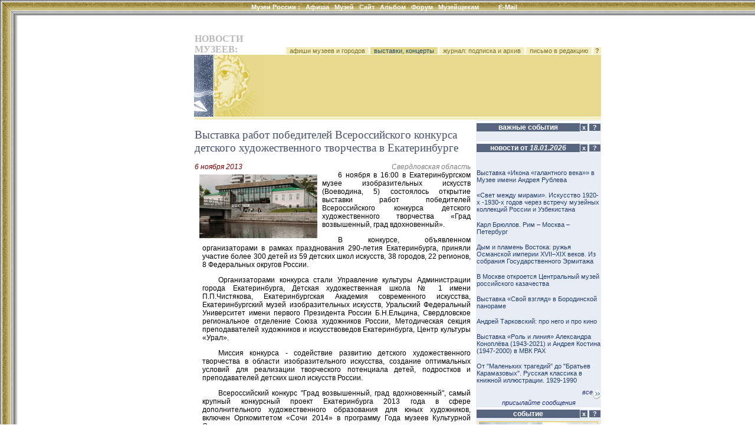

--- FILE ---
content_type: text/html; charset=windows-1251
request_url: http://www.museum.ru/N51632
body_size: 25006
content:

<html>
<head>
<title>Выставка работ победителей Всероссийского конкурса детского художественного творчества в Екатеринбурге</title>


<meta name="keywords" content="новости, события, афиша, открытие, выставка, выставки, открытия, музеи, музей, галерея, галереи, искусство, картина, художник, кремль, третьяковка, пушкинский, эрмитаж, культура, образование, российские, Музеи России, России, Россия, Москва, Петербург, Москвы, Петербурга, СССР">

<meta name="description" content="6 ноября в 16:00 в Екатеринбургском музее изобразительных искусств (Воеводина, 5) состоялось открытие выставки работ победителей Всероссийского конкурса детского художественного творчества «Град во...">

<meta name="revisit-after" content="15 days">
<meta name="ROBOTS" content="ALL">

<LINK REL="stylesheet" TYPE="text/css" HREF="/INC/_global.css">
<LINK REL="stylesheet" TYPE="text/css" HREF="/NEWS/_local.css">
</head>

<BODY BGCOLOR="White" TEXT="Black" LINK="#1E4C6A" VLINK="#1E4C6A" ALINK="Maroon" background="/NEWS/img/Bg.gif" leftmargin=0 topmargin=0>

<span class=hide><span class=noprint>
<script language="JavaScript"><!--
d=document;a='';a+=';r='+escape(d.referrer)
js=10//--></script><script language="JavaScript1.1"><!--
a+=';j='+navigator.javaEnabled()
js=11//--></script><script language="JavaScript1.2"><!--
s=screen;a+=';s='+s.width+'*'+s.height+';d='+(s.colorDepth?s.colorDepth:s.pixelDepth)
js=12//--></script><script language="JavaScript1.3"><!--
js=13//--></script><script language="JavaScript"><!--
d.write('<img src="http://top.list.ru/counter?id=4640;js='+js+a+';rand='+Math.random()+'">')//--></script><noscript><img src="http://top.list.ru/counter?js=na;id=4640"></noscript>
<script language="JavaScript"><!--
document.write('<img src="http://counter.yadro.ru/hit?r'+
escape(document.referrer)+((typeof(screen)=='undefined')?'':
';s'+screen.width+'*'+screen.height+'*'+(screen.colorDepth?
screen.colorDepth:screen.pixelDepth))+';'+Math.random()+
'" width=1 height=1>')//--></script>

</span></span>

<style media="screen">.hide{display:none;}</style>
<style media="print">.noprint{display:none;} #print{display:inline;}</style>
<div id="mrMenu"><table width="100%" height=25 border=0 cellspacing=0 cellpadding=0 align="center">
<tr class=tMenuBg>
	<td background="/news/img/mCorn.gif"><img src="/img/nbsp.gif" width=25></td>
	<td NOWRAP width="100%" ALIGN="CENTER" VALIGN="TOP" background="/news/img/mBg.gif"><div class="vmenu">
		<noindex><span class=hide id=print>www.Museum.ru : </span></noindex>
		
		<A HREF="/" class=tMenu>Музеи России <b>:</b></A>  &nbsp;
		<A HREF="/News/" onmouseover="ShowMenu (menuNews,posMenuX(),posMenuY());" onmouseout="HideMenu ('menu'+menuNews);" class=tMenu>Афиша</A> &nbsp;
		<A HREF="/Mus/" onmouseover="ShowMenu (menuMus,posMenuX(),posMenuY());" onmouseout="HideMenu ('menu'+menuMus);" class=tMenu>Музей</A> &nbsp;
		<A HREF="/Web/" onmouseover="ShowMenu (menuWeb,posMenuX(),posMenuY());" onmouseout="HideMenu ('menu'+menuWeb);" class=tMenu>Сайт</A> &nbsp;
		<A HREF="/Alb/" onmouseover="ShowMenu (menuAlbum,posMenuX(),posMenuY());" onmouseout="HideMenu ('menu'+menuAlbum);" class=tMenu>Альбом</A> &nbsp;
		
		<A HREF="/Forum/" onmouseover="ShowMenu (menuForum,posMenuX(),posMenuY());" onmouseout="HideMenu ('menu'+menuForum);" class=tMenu>Форум</A> &nbsp;
		<A HREF="/Prof/" onmouseover="ShowMenu (menuProf,posMenuX(),posMenuY());" onmouseout="HideMenu ('menu'+menuProf);" class=tMenu>Музейщикам</A> &nbsp; &nbsp; &nbsp; &nbsp; &nbsp;
		<noindex>
		
		<A href="mailto:news@museum.ru?subject=mail" class=tMenu>E-Mail</A>&nbsp;
		
		</noindex>
		
	</div></td>
</tr><tr>
	<td></td><td>
		<table width=100% cellspacing=0 style="border:0;filter:shadow(color=888888, Direction=180, Strength=5)"><td style="border-top:#888888 solid 1px;">&nbsp;</td></table>
	</td>
</tr></table></div>

<SCRIPT LANGUAGE="Javascript" TYPE="text/javascript" SRC="/INC/_static.js"></SCRIPT>

<CENTER><br>
<TABLE WIDTH=725 CELLSPACING=0 CELLPADDING=0 BORDER=0 style="margin-left:30px">
<TR>
	<TD WIDTH=1 valign="top" align="right" NOWRAP 0 rowspan="12"><img src="/img/nbsp.gif" width=1 height=1>
    
    
    </TD>
	<TD WIDTH=38 NOWRAP><img src="/img/nbsp.gif" width=1 height=1 border=0></TD>
	<TD WIDTH=118 NOWRAP><img src="/img/nbsp.gif" width=1 height=1 border=0></TD>
	<TD WIDTH=350 NOWRAP><img src="/img/nbsp.gif" width=1 height=1 border=0></TD>
	<TD WIDTH=9 NOWRAP><img src="/img/nbsp.gif" width=1 height=1 border=0></TD>
	<TD WIDTH=210 NOWRAP><img src="/img/nbsp.gif" width=1 height=1 border=0></TD>
</TR><TR>


	<TD></TD><TD COLSPAN=4>
		<table width="100%" border=0 cellspacing=0 cellpadding=0>
			<td><font class="mainhead">НОВОСТИ МУЗЕЕВ:</font></td>
			<td align="right" valign="bottom" nowrap>
				<a href="/news/afisha.asp" class="lMenu">&nbsp; афиши музеев и городов  &nbsp;</a>
				<a href="/news/news.asp" class="lBar">&nbsp; выставки, концерты &nbsp;</a>
				<a href="/news/subscribe.asp" class="lMenu">&nbsp; журнал: подписка и архив &nbsp;</a>
				<a href="mailto:news@museum.ru" class="lMenu">&nbsp; письмо в редакцию &nbsp;</a>
				<a href=/ onClick="openHelp('News'); return false;" style="cursor:help" class="lMenu">&nbsp;<b>?</b>&nbsp;</a>
			</td>
		</table>
	</TD>
</TR>



<TR>

	<TD COLSPAN=2 ALIGN="RIGHT"><img src="/news/img/logoA.gif" width=46 height=105 border=0><img src="img/nbsp.gif" width=1 height=105 border=0><img src="/news/img/logoB.gif" width=85 height=105 border=0></TD>
	<TD COLSPAN=2 CLASS="lBar">


	</TD>
	<TD CLASS="lBar" ALIGN="CENTER">
		
	</TD>
</TR>



<TR>
	<TD COLSPAN=5><img src="/img/nbsp.gif"></TD>
</TR><TR>
	<TD></TD>
	<TD COLSPAN=4 CLASS="lBar2" ALIGN="CENTER"><img src="/img/nbsp.gif" height=4></TD>
</TR><TR>
	<TD COLSPAN=5><img src="/img/nbsp.gif"></TD>
</TR><TR>
	<TD></TD>
	<TD COLSPAN=2 VALIGN="TOP" id="N_Body">
<br><div class="headblock">Выставка работ победителей Всероссийского конкурса детского художественного творчества в Екатеринбурге</div><br><table width="100%" cellpadding=0 cellspacing=0><td><span class=date>6 ноября 2013</span></td><td align="right" style="color:gray;"><i>Свердловская область</i></td></table><table width="100%" cellpadding=0 cellspacing=0><td><table align="left"><td align="center"><a href="/alb/image.asp?669" onClick="return ShowImg('/imgB.asp?669')"><img src="/img.asp?669" hspace=5 vspace=3 alt="Екатеринбургский музей изобразительных искусств. Главное здание " title="Екатеринбургский музей изобразительных искусств. Главное здание " border=0></a><br></td></table><div class="textblock">6 ноября в 16:00 в Екатеринбургском музее изобразительных искусств (Воеводина, 5) состоялось открытие выставки работ победителей Всероссийского конкурса детского художественного творчества «Град возвышенный, град вдохновенный». <p>В конкурсе, объявленном организаторами в рамках празднования 290-летия Екатеринбурга, приняли участие более 300 детей из 59 детских школ искусств, 38 городов, 22 регионов, 8 Федеральных округов России. <p>  <p>Организаторами конкурса стали Управление культуры Администрации города Екатеринбурга,  Детская художественная школа № 1 имени П.П.Чистякова,  Екатеринбургская Академия современного искусства, Екатеринбургский музей изобразительных искусств, Уральский Федеральный Университет имени первого Президента России Б.Н.Ельцина, Свердловское региональное отделение Союза художников России, Методическая секция преподавателей художников и искусствоведов Екатеринбурга, Центр культуры «Урал». <p>  <p>Миссия конкурса - содействие развитию детского художественного творчества в области изобразительного искусства, создание оптимальных условий для реализации творческого потенциала детей, подростков и преподавателей детских школ искусств России. <p>  <p>Всероссийский конкурс "Град возвышенный, град вдохновенный", самый крупный конкурсный проект Екатеринбурга 2013 года в сфере дополнительного художественного образования для юных художников, включен Оргкомитетом «Сочи 2014» в программу Года музеев Культурной Олимпиады. <p> <p>Доктор философских наук, профессор, ректор ЕАСИ Сергей Кропотов так озвучил идею конкурса:  - «Во «вдохновенном граде» художник, удостоившийся дара вдохновения, демонстрирует свое творческое начало, художественный вкус, подлинность своего существования именно в том, что использует свой дар ради чудесного преображения окружающей среды. Он видит странности и озарения в вещах самого близкого настоящего или, напротив, далекого прошлого, присутствующего в настоящем. Мы хотим, чтобы силами творческих людей разных поколений эта мечта вернулась». <p> <p>Сайт конкурса <a href="/" onclick="window.open ('http://www.ekaart.ru'); return false;" target="_blank">www.ekaart.ru</a> «Виртуальный музей детского творчества Екатеринбурга» cтал победителем в номинации «Реализованные визуальные и печатные проекты» на I Всероссийском конкурсе творческих проектов, организованном редакцией профессионального информационно-методического журнала для художников-педагогов "Художественная школа" (Москва). <p> <p>Торжественная церемония открытия выставки прошла в рамках VII открытой научно-практической конференции «АртЕкатеринбург-2013» и включала в себя акцию открытого голосования за «Приз зрительских симпатий», награждение победителей конкурса, встречу с известным уральским художником Виталием Воловичем и его автограф-сессию для юных художников России. Лучшие рисунки участников Всероссийского конкурса выставлены на трёх выставочных площадках: Екатеринбургский музей изобразительных искусств, Центр современного искусства УрФУ, ЦК «Урал».</div></td></table><div style="text-align:right;color:#A0A0A0;">www.museum.ru/N51632<br><a href="/FN51632"><i><b>Ваше мнение &raquo;&raquo;</b></i></a></div><br><table><tr><td align="right" valign="top"><i>&raquo;&raquo;</i></td><td><a href="/M1519"><b>Екатеринбургский музей изобразительных искусств</b></a></td></tr><tr><td align="right" valign="top"><i>Адрес:</i></td><td>Свердловская область, г. Екатеринбург, ул. Воеводина, 5 <!-- 56.835185, 60.603510--></td></tr><tr><td align="right" valign="top"><i>Проезд:</i></td><td>Ст. м. "Площадь 1905 года"</td></tr><tr><td align="right" valign="top"><i>Телефоны:</i></td><td>спр. (343) 376-3045, экс.бюро (343) 371-0626</td></tr><tr><td align="right" valign="top"><i>сайт:</i></td><td><a href=/ onMouseOver="href='ht'+'tp://i-z-o.art/';" target="_blank">i-z-o.art/<img src="/img/arrOut.gif" border=0></a></td></tr><tr><td align="right" valign="top"><i>EMail:</i></td><td><script>eMail('museum','emii.ru','');</script></td></tr></table><br><br><b>Смотрите также:</b><br>&nbsp; &nbsp; &middot; афишу: <a href="/news/afisha.asp?where=museum&object=M1519">музея</a>, <a href="/news/afisha.asp?where=addres&words=Екатеринбург">города</a>, <a href="/news/afisha.asp?where=museum&region=48">региона</a><br>&nbsp; &nbsp; &middot; актуальные: <a href="/news/news.asp?where=event&Rubric=1">художественные</a>, <a href="/news/news.asp?where=event&Type=8">другие</a><br>
<br>

	</TD><TD></TD><TD VALIGN="TOP" class="bgc">


<table width=210 border=0 cellspacing=1 cellpadding=0>
<tr><td colspan=2 height=3 class="hdrl" ></td></tr>
<tr>
	<td width=175 align=center nowrap class=hdr>важные события</td>
	<td nowrap>
	<script>Column=0</script><a href="/" onClick="if(c256.style.display==''){this.innerHTML='&nbsp;&raquo;&nbsp;'; c256.style.display='none'; Column|=256; document.cookie='Column='+Column+'; path=/';} else {this.innerHTML='&nbsp;x&nbsp;'; c256.style.display=''; Column&=-257; document.cookie='Column='+Column+'; path=/';} return false;" class="hdrQ">&nbsp;x&nbsp;</a>
	<a href="/" onClick="openHelp('hotnews'); return false;" class="hdrQ">&nbsp; ? &nbsp;</a>
	</td>
</tr>

<tr>
	<td colspan=2>
		<div id="c256">
			<div align="left" id="dID" style=""><br>

			</div>
		</div>
	</td>
</tr>

</table>

<table width=210 border=0 cellspacing=1 cellpadding=0>
<tr><td colspan=2 height=3 class="hdrl"></td></tr>
<tr>
	<td width=175 align=center nowrap class=hdr>новости от <i>18.01.2026</i></td>
	<td nowrap>
	<script>Column=0</script><a href=/ onClick="if(c1.style.display==''){this.innerHTML='&nbsp;&raquo;&nbsp;'; c1.style.display='none'; Column|=1; document.cookie='Column='+Column+'; path=/';} else {this.innerHTML='&nbsp;x&nbsp;'; c1.style.display=''; Column&=-2; document.cookie='Column='+Column+'; path=/';} return false;" class="hdrQ">&nbsp;x&nbsp;</a>
	<a href=/ onClick="openHelp('hotnews'); return false;" class="hdrQ">&nbsp; ? &nbsp;</a>
	</td>
</tr>

<tr>
	<td colspan=2>
		<div id="c1">
			<div align="left" id="dID" style="height:400px;overflow:scroll;overflow-X:hidden;"><br><br>
<a href="/N87050" class=lst>Выставка «Икона «галантного века»» в Музее имени Андрея Рублева</a><br><br>
<a href="/N87039" class=lst>«Свет между мирами». Искусство 1920-х -1930-х годов через встречу музейных коллекций России и Узбекистана</a><br><br>
<a href="/N87018" class=lst>Карл Брюллов. Рим – Москва – Петербург</a><br><br>
<a href="/N87024" class=lst>Дым и пламень Востока: ружья Османской империи XVII–XIX веков. Из собрания Государственного Эрмитажа</a><br><br>
<a href="/N87045" class=lst>В Москве откроется Центральный музей российского казачества</a><br><br>
<a href="/N87047" class=lst>Выставка «Свой взгляд» в Бородинской панораме</a><br><br>
<a href="/N87046" class=lst>Андрей Тарковский: про него и про кино</a><br><br>
<a href="/N87048" class=lst>Выставка «Роль и линия» Александра Коноплёва (1943-2021) и Андрея Костина (1947-2000) в МВК РАХ</a><br><br>
<a href="/N87042" class=lst>От "Маленьких трагедий" до "Братьев Карамазовых". Русская классика в книжной иллюстрации. 1929-1990</a><br><br>
<a href="/N87013" class=lst>Выставка «Елизавета Кругликова и вокруг» в Третьяковской галерее</a><br><br>
<a href="/N87017" class=lst>Борис Мессерер. Калейдоскоп времени</a><br><br>
<a href="/N87040" class=lst>Новый музыкальный фестиваль "ИЮНостЬ" в Музее музыки</a><br><br>
<a href="/N87014" class=lst>Летний фестиваль-интенсив «Алгоритмы познания» в Центре современного искусства AZ/ART</a><br><br>
<a href="/N87036" class=lst>Выставка "Машины эмпатии" в Западном павильоне Михайловского замка</a><br><br>
<a href="/N87025" class=lst>Новый сезон в Мастерской Эдуарда Штейнберга в Тарусе</a><br><br>
<a href="/N87035" class=lst>«Полосатое совершенство»: амурские тигры и другие обитатели Приморского края в работах художников</a><br><br>
<a href="/N87026" class=lst>Горизонт событий. Выставка авторского стекла Анны Бутиной</a><br><br>
<a href="/N87029" class=lst>Николай Шалаев "Остановленное мгновение"</a><br><br>

			<br>
			</div>
			<div align="right"><a href="/News/" class=lnk>все<img src="/img/arrMore.gif" border=0 align="middle"></a></div>
			<div align="center"><a href="/News/add.asp" class=lnk>присылайте сообщения</a></div>
		</div>
	</td>
</tr>

</table>
<table width=210 border=0 cellspacing=1 cellpadding=0>
<tr><td colspan=2 height=3 class="hdrl"></td></tr>
<tr>
	<td width=175 align="center" nowrap><div class="hdr">событие</div></td>
	<td nowrap>
	<script>Column=0</script><a href=/ onClick="if(c2.style.display==''){this.innerHTML='&nbsp;&raquo;&nbsp;'; c2.style.display='none'; Column|=2; document.cookie='Column='+Column+'; path=/';} else {this.innerHTML='&nbsp;x&nbsp;'; c2.style.display=''; Column&=-3; document.cookie='Column='+Column+'; path=/';} return false;" class="hdrQ">&nbsp;x&nbsp;</a>
	<a href="/" onClick="openHelp('hotnews'); return false;" class="hdrQ">&nbsp; ? &nbsp;</a>
	</td>
</tr>

<script>function chWidth (t) {if (t.width>200) t.width=200; return false;}</script>
<tr>
	<td colspan="2" align="center" valign="top">
	<div id="c2">

			<a href="/N87045"><img name="NewsImg" style="margin:5px 0; border:1px solid #f1c025;" src="/img.asp?146998" hspace=0  title="В Москве откроется Центральный музей российского казачества" onload="return chWidth (event.srcElement);"><br clear="all">
			открыть</a>	| <a href="/" onClick="return openIMG('/imgB.asp?146998')">увеличить</a> | <a href="/" onclick="return openPuzzle ('/imgB.asp?146998');">пазл</a>

	</div>
	</td>
</tr>

</table>
<table width=210 border=0 cellspacing=1 cellpadding=0>
<tr><td colspan=2 height=3 class="hdrl"></td></tr>
<tr>
	<td width=190 align="center" nowrap><div class="hdr">музеи-партнеры Москва</div></td>
	<td nowrap>
	<a href=/ onClick="openHelp('topmus'); return false;" class="hdrQ">&nbsp; ? &nbsp;</a>
	</td>
</tr>
<tr>
	<td colspan=2>
		<div id="c2"><a href="/M414#news" class="lst">Исторический музей</a><br><a href="/M296#news" class="lst">Музей изобразительных искусств им. А.С.Пушкина</a><br><a href="/M287#news" class="lst">Музеи Московского Кремля</a><br><a href="/M281#news" class="lst">Третьяковская галерея</a><br><a href="/M291#news" class="lst">Государственный музей А.С.Пушкина</a><br><a href="/M2631#news" class="lst">Московский музей современного искусства</a><br><a href="/M285#news" class="lst">Дарвиновский музей</a><br><a href="/M388#news" class="lst">Музей современной истории России</a><br><a href="/M303#news" class="lst">Политехнический музей</a><br><a href="/M304#news" class="lst">Коломенское</a><br><a href="/M276#news" class="lst">Музей декоративно-прикладного искусства</a><br><a href="/M297#news" class="lst">Музей Востока</a><br><a href="/M2640#news" class="lst">Российская академия художеств</a><br><a href="/M286#news" class="lst">Царицыно</a><br><a href="/M283#news" class="lst">Биологический музей им. К. А. Тимирязева</a><br><a href="/M416#news" class="lst">Палеонтологический музей</a><br><a href="/M346#news" class="lst">Музей Вооруженных Сил</a><br><a href="/M421#news" class="lst">Музей Великой Отечественной войны</a><br><a href="/M306#news" class="lst">Театральный музей им. А. А. Бахрушина</a><br><a href="/M325#news" class="lst">Музей имени Н.К. Рериха</a><br><a href="/M2637#news" class="lst">Музейно-выставочный комплекс школы С. Андрияки</a><br><a href="/M1866#news" class="lst">Центральный дом художника</a><br>
		</div>
	</td>
</tr>
</table>

<table width=210 border=0 cellspacing=1 cellpadding=0>
<tr><td colspan=2 height=3 class="hdrl"></td></tr>
<tr>
	<td width=190 align="center" nowrap><div class="hdr">музеи-партнеры Санкт-Петер...</div></td>
	<td nowrap>
	<a href=/ onClick="openHelp('topmus'); return false;" class="hdrQ">&nbsp; ? &nbsp;</a>
	</td>
</tr>
<tr>
	<td colspan=2>
		<div id="c2"><a href="/M117#news" class="lst">Русский музей</a><br><a href="/M145#news" class="lst">Кунсткамера</a><br><a href="/M116#news" class="lst">Исаакиевский собор</a><br><a href="/M127#news" class="lst">Музей Ахматовой в Фонтанном доме</a><br><a href="/M118#news" class="lst">Павловск</a><br><a href="/M148#news" class="lst">Санкт-Петербургский музей театрального и музыкального искусства</a><br><a href="/M101#news" class="lst">Всероссийский музей А. С. Пушкина</a><br><a href="/M152#news" class="lst">Военно-исторический музей</a><br><a href="/M166#news" class="lst">Музей Академии Художеств</a><br><a href="/M113#news" class="lst">Музей истории религии</a><br><a href="/M147#news" class="lst">Этнографический музей</a><br><a href="/M114#news" class="lst">Музей политической истории России</a><br><a href="/M121#news" class="lst">Елагиноосторовский дворец-музей</a><br><a href="/M3015#news" class="lst">Государственный центр фотографии</a><br><a href="/M3051#news" class="lst">Музей истории фотографии</a><br><a href="/M149#news" class="lst">Выставочный зал Манеж</a><br><a href="/M2711#news" class="lst">Выставочный центр СПб Союза художников</a><br><a href="/M3063#news" class="lst">Выставочный зал "Смольный"</a><br>
		</div>
	</td>
</tr>
</table>

<table width=210 border=0 cellspacing=1 cellpadding=0>
<tr><td colspan=2 height=3 class="hdrl"></td></tr>
<tr>
	<td width=190 align="center" nowrap><div class="hdr">музеи-партнеры Россия</div></td>
	<td nowrap>
	<a href=/ onClick="openHelp('topmus'); return false;" class="hdrQ">&nbsp; ? &nbsp;</a>
	</td>
</tr>
<tr>
	<td colspan=2>
		<div id="c2"><a href="/M1299#news" class="lst">Национальный музей Республики Татарстан</a><br><a href="/M1505#news" class="lst">Музей Пушкина "Михайловское"</a><br><a href="/M879#news" class="lst">Саратовский областной музей краеведения</a><br><a href="/M1453#news" class="lst">Саратовский музей им. А. Н. Радищева</a><br><a href="/M1008#news" class="lst">Музей мирового океана</a><br><a href="/M590#news" class="lst">Рязанский музей-заповедник</a><br><a href="/M1641#news" class="lst">Русский музей фотографии</a><br><a href="/M1590#news" class="lst">Рыбинский музей-заповедник</a><br><a href="/M561#news" class="lst">Владимиро-Суздальский музей-заповедник</a><br><a href="/M1234#news" class="lst">Музей-заповедник "Кижи"</a><br><a href="/M531#news" class="lst">Музей Л. Н. Толстого "Ясная Поляна"</a><br><a href="/M603#news" class="lst">Музей-заповедник "Куликово поле"</a><br><a href="/M1467#news" class="lst">Волгоградский музей изобразительных искусств</a><br><a href="/M1466#news" class="lst">Переславль-Залесский музей-заповедник</a><br><a href="/M1592#news" class="lst">Ярославский художественный музей</a><br><a href="/M1855#news" class="lst">Ярославский музей-заповедник</a><br><a href="/M1973#news" class="lst">Музей истории г. Ярославля</a><br><a href="/M1446#news" class="lst">Краснодарский художественный музей им. Ф.А.Коваленко</a><br><a href="/M1094#news" class="lst">Краеведческий музей г. Тольятти</a><br><a href="/M2620#news" class="lst">Фотографический музей "Дом Метенкова"</a><br><a href="/M1323#news" class="lst">Музей истории и культуры г. Воткинска</a><br><a href="/M1142#news" class="lst">Читинский краеведческий музей им. А. К. Кузнецова</a><br><a href="/M1956#news" class="lst">Музей-заповедник М. А. Шолохова</a><br><a href="/M782#news" class="lst">Киририлло-Белозерский музей-заповедник</a><br><a href="/M1388#news" class="lst">Красноярский музейный центр</a><br><a href="/M1041#news" class="lst">Музей-заповедник "Родина Ленина"</a><br>
		</div>
	</td>
</tr>
</table>

<table width=210 border=0 cellspacing=1 cellpadding=0>
<tr><td colspan=2 height=3 class="hdrl"></td></tr>
<tr>
	<td width=175 align="center" nowrap><div class="hdr">сайт дня</div></td>
	<td nowrap>
	<script>Column=0</script><a href=/ onClick="if(c16.style.display==''){this.innerHTML='&nbsp;&raquo;&nbsp;'; c16.style.display='none'; Column|=16; document.cookie='Column='+Column+'; path=/';} else {this.innerHTML='&nbsp;x&nbsp;'; c16.style.display=''; Column&=-17; document.cookie='Column='+Column+'; path=/';} return false;" class="hdrQ">&nbsp;x&nbsp;</a>
	<a href=/ onClick="openHelp('siteOFday'); return false;" class="hdrQ">&nbsp; ? &nbsp;</a>
	</td>
</tr><tr>
	<td colspan="2" align="center">
		<div id="c16">
		<a href="/W1726"><img src="/img.asp?63371" width=170 border=0 title="Республиканский музей боевой славы"></a><br>
		<a href="/web/top.asp?by=daily">другие<img src="/img/arrMore.gif" border=0 align="middle"></a>
		</div>
	</td>
</tr>
</table>
<table width=210 border=0 cellspacing=1 cellpadding=0>
<tr><td colspan=2 height=3 class="hdrl"></td></tr>
<tr>
	<td width=175 align="center" nowrap><div class="hdr">тема недели</div></td>
	<td nowrap>
	<script>Column=0</script><a href=/ onClick="if(c32.style.display==''){this.innerHTML='&nbsp;&raquo;&nbsp;'; c32.style.display='none'; Column|=32; document.cookie='Column='+Column+'; path=/';} else {this.innerHTML='&nbsp;x&nbsp;'; c32.style.display=''; Column&=-33; document.cookie='Column='+Column+'; path=/';} return false;" class="hdrQ">&nbsp;x&nbsp;</a>
	<a href=/ onClick="openHelp('weekTheme'); return false;" class="hdrQ">&nbsp; ? &nbsp;</a>
	</td>
</tr><tr>
	<td colspan=2>
		<div id="c32"><a href="/F92t3823" class="lst"><B>Юбилей - беда или праздник?</B><BR><div style="text-decoration:none;text-indent:20px;text-align:justify;">Почти каждый год у какого-нибудь музея бывает юбилей. Как Вы относитесь к подобным мероприятиям? Кто-то из посетителей почувствовал праздник в год 200-летия Музеев Кремля? 150-летия Третьяковской галереи?110-ле...</div></div>
	</td>
</tr>
</table><!--1350393149480--><div id='lzip_1350393149480'></div>

	</TD>
</TR>



<TR><TD COLSPAN=5><img src="img/nbsp.gif" width=1 height=8 border=0></TD>
</TR><TR>
	<TD COLSPAN=5 ALIGN="CENTER">

<script src="http://www.google-analytics.com/urchin.js" type="text/javascript">
</script>
<script type="text/javascript">
_uacct = "UA-364392-1";
urchinTracker();
</script>


<br><br>
<div class="cprt">
	при полном или частичном использовании материалов <a href="/" onClick="location.href='ht'+'tp://srv.museum.ru/default.asp?prg=LINK#link';return false;">активная ссылка</a> на "<a href="http://www.museum.ru/">Музеи России</a>" обязательна<br><br>
	<a href="/" onClick="return openHelp('copyright');" class=cprt>Copyright (c) 1996-2026 Museum.ru</a><br>
	
</div><br>

	</TD>
</TR>
</TABLE>
</body>
</html>


--- FILE ---
content_type: text/css
request_url: http://www.museum.ru/NEWS/_local.css
body_size: 5035
content:
/* Верхнее основное меню */
.tMenuBg {
	background-color:#E7DA8E; }
.tMenu:link, .tMenu:visited {
	font-weight:bold;
	color:white;
	text-decoration: none;
	font-size : 11px;
	font-family : arial;}
.tMenu:active, .tMenu:hover {
	color:yellow;
	font-size : 11px;
	text-decoration: none;
	font-family : arial; }
.vmenu {
	padding-top:5px;}

/* ОБЩИЙ ЛИНК */
a:link, a:visited {
	font-size: 11px;
	font-family : arial, verdana, sans-serif;
	text-decoration: none; }
a:active, a:hover {
	color:red;
	font-size : 11px;
	font-family : arial, verdana, sans-serif;
	text-decoration: underline; }
.blind {
	display:none; }

/* меню раздела */
.lMenu:link, .lMenu:visited {
	color:#796E24;
	background-color:#F5EDBD;
	text-decoration: none;
	font-size : 11px;
	font-family : arial, verdana, sans-serif;}
.lMenu:active, .lMenu:hover {
	color:black;
	background-color:#E7DA8E;
	text-decoration: none;
	font-size : 11px;
	font-family :  arial,verdana, sans-serif;}

/* Основная баррель */
.lBar, .lBar:link, .lBar:visited {
	background-color:#E7DA8E;
	text-decoration: none;
	font-size: 11px; }
.lBar:active, .lBar:hover {
	color:red;
	text-decoration: underline;
	font-size: 11px; }
.lBar2 {/* отсечка и дно */
	background-color:#F5EDBD; }

/* Результаты поиска */
.rTitle { /* найдено...*/
	color:black;
	font-size: 10pt;
	text-decoration: none;
	font-family : verdana, arial, sans-serif; }
.rSubtitle { /* подсказка */
	color:gray;
	text-indent: 8pt;
	font-family : verdana, arial, sans-serif; }

/* заголовок текстового блока */
.headblock, .headblock:link, .headblock:visited {
	color:#47526C;
	font-size: 14pt;
	font-family: Times New Roman, sans-serif; 
	text-decoration: none;}
.headblock:active, .headblock:hover  {
	color:red;
	font-size: 14pt;
	font-family: Times New Roman, sans-serif; 
	text-decoration: underline; }

/* оформленный текстовый блок */
.textblock, .textblock:link, .textblock:active, .textblock:hover, .textblock:visited {
	color:black;
	text-indent: 20pt;
	margin-left: 10pt;
 	text-align : justify;
	text-decoration: none; }

/* вывод дат */
.date {
	color: Maroon;
	font-style: italic; }

.dateOld {
	color: Black;
	font-style: italic; }

.dt {color: Maroon;}

/* ПРАВАЯ КОЛОНКА */
.bgc {
	background-color:#E8EDF5}

.hdr {
	background-color:#58657E;
	font-weight: bold;
	color: White; }
.hdrl {
	background-color:White;}

.hdrQ:link, .hdrQ:visited {
	background-color:#58657E;
	color: White;
	font-weight: bold;
	text-decoration: none; }
.hdrQ:hover, .hdrQ:active {
	background-color:Maroon;
	color: White;
	font-weight: bold;
	text-decoration: none; }

.lst:link {
	color:#203C6F; /* %! поправить цвет */
	text-decoration: none;
	font-size: 11px;
	font-family : verdana, arial, sans-serif;}
.lst:visited {
	color:#607C9F; /* %! поправить цвет */
	text-decoration: none;
	font-size : 11px;
	font-family : verdana, arial, sans-serif;}
.lst:active, .lst:hover {
	color:red;
	font-size : 11px;
	font-family : verdana, arial, sans-serif;
	text-decoration: underline;}

.lnk:link, .lnk:visited {
	color:#202C7F; /* %! поправить цвет */
	text-decoration: none;
	font-style : italic;
	font-size: 11px;
	font-family : verdana, arial, sans-serif;}
.lnk:active, .lnk:hover {
	color:red;
	font-size : 11px;
	font-style : italic;
	font-family : verdana, arial, sans-serif;
	text-decoration: underline;}

/* спонсоры, партнеры */
.bgc_L {
	background-color:#9AB3B5}

.hdr_L, .hdr_L:link, .hdr_L:visited {
	font-weight: bold;
	font-size: 15px;
	margin-left:5pt;
	font-family: Times New Roman;
	color: White;
	text-decoration: none; }
.hdr_L:active, .lst_L:hover {
	font-weight: bold;
	font-size: 15px;
	margin-left:5pt;
	font-family: Times New Roman;
	color: red;
	text-decoration: none; }

.lst_L:link, .lst_L:visited {
	color:white;
	font-size: 11px;
	margin-left:10pt; 
	font-family : verdana, arial, sans-serif;
	text-decoration: none; }
.lst_L:active, .lst_L:hover {
	color:red;
	font-weight: normal;
	font-size : 11px;
	margin-left:10pt;
	font-family : verdana, arial, sans-serif;
	text-decoration: underline; }

/* копирайт */
.cprt, .cprt:active, .cprt:hover, .cprt:link, .cprt:visited {
	color:#555555; }

/* рубрики */
.r1 {color:#c00000} /* художественные */
.r2 {color:#0000c0} /* исторические */
.r0 {color:#c000c0} /* мемориальные */
.r5 {color:#00c0c0} /* литературные */
.r6 {color:#77cc99} /* музыкальные */
.r3 {color:#000000} /* архитектурные */
.r4 {color:#00c000} /* ест.-научные */
.r7 {color:#c0c000} /* технические */
.r8 {color:#c0c0c0} /* другне */

/* выпадающее меню */
.mntbl {border-bottom:1px solid Silver;}
.mntr1 {background-color:White;color:Gray;padding:5px;border:1px solid Silver;border-bottom:0px;}
.mntr2 {background-color:#5574CA;color:white;padding:5px;border:1px solid Gray;border-top:0px;}
.mntr3 {background-color:#5574CA;color:white;padding:5px;border:1px solid Gray;border-top:0px;}
